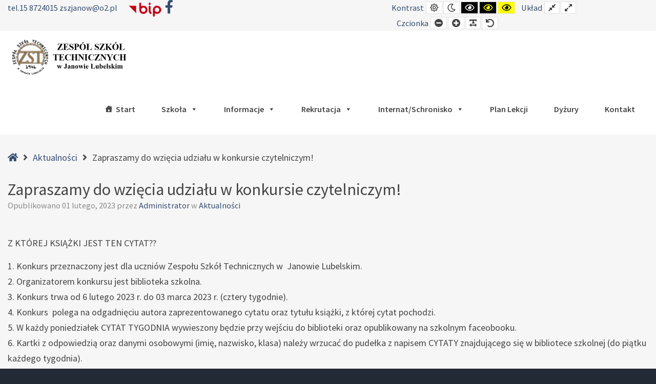

--- FILE ---
content_type: text/html; charset=UTF-8
request_url: https://zstjanow.edu.pl/zapraszamy-do-wziecia-udzialu-w-konkursie-czytelniczym/
body_size: 15482
content:
<!DOCTYPE html>

<html lang="pl-PL">

	<head><style>img.lazy{min-height:1px}</style><link href="https://zstjanow.edu.pl/wp-content/plugins/w3-total-cache/pub/js/lazyload.min.js" as="script">
		<meta charset="UTF-8">
		<meta name="viewport" content="width=device-width, initial-scale=1">
		<link rel="pingback" href="https://zstjanow.edu.pl/xmlrpc.php">
		
		<title>Zapraszamy do wzięcia udziału w konkursie czytelniczym! &#8211; Zespół Szkół Technicznych w Janowie Lubelskim</title>
<meta name='robots' content='max-image-preview:large' />
<link rel='dns-prefetch' href='//maxcdn.bootstrapcdn.com' />
<link rel='dns-prefetch' href='//fonts.googleapis.com' />
<link rel='preconnect' href='https://fonts.gstatic.com' crossorigin />
<link rel="alternate" type="application/rss+xml" title="Zespół Szkół Technicznych w Janowie Lubelskim &raquo; Kanał z wpisami" href="https://zstjanow.edu.pl/feed/" />
<link rel="alternate" type="application/rss+xml" title="Zespół Szkół Technicznych w Janowie Lubelskim &raquo; Kanał z komentarzami" href="https://zstjanow.edu.pl/comments/feed/" />
<link rel="alternate" title="oEmbed (JSON)" type="application/json+oembed" href="https://zstjanow.edu.pl/wp-json/oembed/1.0/embed?url=https%3A%2F%2Fzstjanow.edu.pl%2Fzapraszamy-do-wziecia-udzialu-w-konkursie-czytelniczym%2F" />
<link rel="alternate" title="oEmbed (XML)" type="text/xml+oembed" href="https://zstjanow.edu.pl/wp-json/oembed/1.0/embed?url=https%3A%2F%2Fzstjanow.edu.pl%2Fzapraszamy-do-wziecia-udzialu-w-konkursie-czytelniczym%2F&#038;format=xml" />
		<style>
			.lazyload,
			.lazyloading {
				max-width: 100%;
			}
		</style>
		<style id='wp-img-auto-sizes-contain-inline-css' type='text/css'>
img:is([sizes=auto i],[sizes^="auto," i]){contain-intrinsic-size:3000px 1500px}
/*# sourceURL=wp-img-auto-sizes-contain-inline-css */
</style>
<style id='wp-emoji-styles-inline-css' type='text/css'>

	img.wp-smiley, img.emoji {
		display: inline !important;
		border: none !important;
		box-shadow: none !important;
		height: 1em !important;
		width: 1em !important;
		margin: 0 0.07em !important;
		vertical-align: -0.1em !important;
		background: none !important;
		padding: 0 !important;
	}
/*# sourceURL=wp-emoji-styles-inline-css */
</style>
<style id='wp-block-library-inline-css' type='text/css'>
:root{--wp-block-synced-color:#7a00df;--wp-block-synced-color--rgb:122,0,223;--wp-bound-block-color:var(--wp-block-synced-color);--wp-editor-canvas-background:#ddd;--wp-admin-theme-color:#007cba;--wp-admin-theme-color--rgb:0,124,186;--wp-admin-theme-color-darker-10:#006ba1;--wp-admin-theme-color-darker-10--rgb:0,107,160.5;--wp-admin-theme-color-darker-20:#005a87;--wp-admin-theme-color-darker-20--rgb:0,90,135;--wp-admin-border-width-focus:2px}@media (min-resolution:192dpi){:root{--wp-admin-border-width-focus:1.5px}}.wp-element-button{cursor:pointer}:root .has-very-light-gray-background-color{background-color:#eee}:root .has-very-dark-gray-background-color{background-color:#313131}:root .has-very-light-gray-color{color:#eee}:root .has-very-dark-gray-color{color:#313131}:root .has-vivid-green-cyan-to-vivid-cyan-blue-gradient-background{background:linear-gradient(135deg,#00d084,#0693e3)}:root .has-purple-crush-gradient-background{background:linear-gradient(135deg,#34e2e4,#4721fb 50%,#ab1dfe)}:root .has-hazy-dawn-gradient-background{background:linear-gradient(135deg,#faaca8,#dad0ec)}:root .has-subdued-olive-gradient-background{background:linear-gradient(135deg,#fafae1,#67a671)}:root .has-atomic-cream-gradient-background{background:linear-gradient(135deg,#fdd79a,#004a59)}:root .has-nightshade-gradient-background{background:linear-gradient(135deg,#330968,#31cdcf)}:root .has-midnight-gradient-background{background:linear-gradient(135deg,#020381,#2874fc)}:root{--wp--preset--font-size--normal:16px;--wp--preset--font-size--huge:42px}.has-regular-font-size{font-size:1em}.has-larger-font-size{font-size:2.625em}.has-normal-font-size{font-size:var(--wp--preset--font-size--normal)}.has-huge-font-size{font-size:var(--wp--preset--font-size--huge)}.has-text-align-center{text-align:center}.has-text-align-left{text-align:left}.has-text-align-right{text-align:right}.has-fit-text{white-space:nowrap!important}#end-resizable-editor-section{display:none}.aligncenter{clear:both}.items-justified-left{justify-content:flex-start}.items-justified-center{justify-content:center}.items-justified-right{justify-content:flex-end}.items-justified-space-between{justify-content:space-between}.screen-reader-text{border:0;clip-path:inset(50%);height:1px;margin:-1px;overflow:hidden;padding:0;position:absolute;width:1px;word-wrap:normal!important}.screen-reader-text:focus{background-color:#ddd;clip-path:none;color:#444;display:block;font-size:1em;height:auto;left:5px;line-height:normal;padding:15px 23px 14px;text-decoration:none;top:5px;width:auto;z-index:100000}html :where(.has-border-color){border-style:solid}html :where([style*=border-top-color]){border-top-style:solid}html :where([style*=border-right-color]){border-right-style:solid}html :where([style*=border-bottom-color]){border-bottom-style:solid}html :where([style*=border-left-color]){border-left-style:solid}html :where([style*=border-width]){border-style:solid}html :where([style*=border-top-width]){border-top-style:solid}html :where([style*=border-right-width]){border-right-style:solid}html :where([style*=border-bottom-width]){border-bottom-style:solid}html :where([style*=border-left-width]){border-left-style:solid}html :where(img[class*=wp-image-]){height:auto;max-width:100%}:where(figure){margin:0 0 1em}html :where(.is-position-sticky){--wp-admin--admin-bar--position-offset:var(--wp-admin--admin-bar--height,0px)}@media screen and (max-width:600px){html :where(.is-position-sticky){--wp-admin--admin-bar--position-offset:0px}}

/*# sourceURL=wp-block-library-inline-css */
</style><style id='global-styles-inline-css' type='text/css'>
:root{--wp--preset--aspect-ratio--square: 1;--wp--preset--aspect-ratio--4-3: 4/3;--wp--preset--aspect-ratio--3-4: 3/4;--wp--preset--aspect-ratio--3-2: 3/2;--wp--preset--aspect-ratio--2-3: 2/3;--wp--preset--aspect-ratio--16-9: 16/9;--wp--preset--aspect-ratio--9-16: 9/16;--wp--preset--color--black: #000000;--wp--preset--color--cyan-bluish-gray: #abb8c3;--wp--preset--color--white: #ffffff;--wp--preset--color--pale-pink: #f78da7;--wp--preset--color--vivid-red: #cf2e2e;--wp--preset--color--luminous-vivid-orange: #ff6900;--wp--preset--color--luminous-vivid-amber: #fcb900;--wp--preset--color--light-green-cyan: #7bdcb5;--wp--preset--color--vivid-green-cyan: #00d084;--wp--preset--color--pale-cyan-blue: #8ed1fc;--wp--preset--color--vivid-cyan-blue: #0693e3;--wp--preset--color--vivid-purple: #9b51e0;--wp--preset--gradient--vivid-cyan-blue-to-vivid-purple: linear-gradient(135deg,rgb(6,147,227) 0%,rgb(155,81,224) 100%);--wp--preset--gradient--light-green-cyan-to-vivid-green-cyan: linear-gradient(135deg,rgb(122,220,180) 0%,rgb(0,208,130) 100%);--wp--preset--gradient--luminous-vivid-amber-to-luminous-vivid-orange: linear-gradient(135deg,rgb(252,185,0) 0%,rgb(255,105,0) 100%);--wp--preset--gradient--luminous-vivid-orange-to-vivid-red: linear-gradient(135deg,rgb(255,105,0) 0%,rgb(207,46,46) 100%);--wp--preset--gradient--very-light-gray-to-cyan-bluish-gray: linear-gradient(135deg,rgb(238,238,238) 0%,rgb(169,184,195) 100%);--wp--preset--gradient--cool-to-warm-spectrum: linear-gradient(135deg,rgb(74,234,220) 0%,rgb(151,120,209) 20%,rgb(207,42,186) 40%,rgb(238,44,130) 60%,rgb(251,105,98) 80%,rgb(254,248,76) 100%);--wp--preset--gradient--blush-light-purple: linear-gradient(135deg,rgb(255,206,236) 0%,rgb(152,150,240) 100%);--wp--preset--gradient--blush-bordeaux: linear-gradient(135deg,rgb(254,205,165) 0%,rgb(254,45,45) 50%,rgb(107,0,62) 100%);--wp--preset--gradient--luminous-dusk: linear-gradient(135deg,rgb(255,203,112) 0%,rgb(199,81,192) 50%,rgb(65,88,208) 100%);--wp--preset--gradient--pale-ocean: linear-gradient(135deg,rgb(255,245,203) 0%,rgb(182,227,212) 50%,rgb(51,167,181) 100%);--wp--preset--gradient--electric-grass: linear-gradient(135deg,rgb(202,248,128) 0%,rgb(113,206,126) 100%);--wp--preset--gradient--midnight: linear-gradient(135deg,rgb(2,3,129) 0%,rgb(40,116,252) 100%);--wp--preset--font-size--small: 13px;--wp--preset--font-size--medium: 20px;--wp--preset--font-size--large: 36px;--wp--preset--font-size--x-large: 42px;--wp--preset--spacing--20: 0.44rem;--wp--preset--spacing--30: 0.67rem;--wp--preset--spacing--40: 1rem;--wp--preset--spacing--50: 1.5rem;--wp--preset--spacing--60: 2.25rem;--wp--preset--spacing--70: 3.38rem;--wp--preset--spacing--80: 5.06rem;--wp--preset--shadow--natural: 6px 6px 9px rgba(0, 0, 0, 0.2);--wp--preset--shadow--deep: 12px 12px 50px rgba(0, 0, 0, 0.4);--wp--preset--shadow--sharp: 6px 6px 0px rgba(0, 0, 0, 0.2);--wp--preset--shadow--outlined: 6px 6px 0px -3px rgb(255, 255, 255), 6px 6px rgb(0, 0, 0);--wp--preset--shadow--crisp: 6px 6px 0px rgb(0, 0, 0);}:where(.is-layout-flex){gap: 0.5em;}:where(.is-layout-grid){gap: 0.5em;}body .is-layout-flex{display: flex;}.is-layout-flex{flex-wrap: wrap;align-items: center;}.is-layout-flex > :is(*, div){margin: 0;}body .is-layout-grid{display: grid;}.is-layout-grid > :is(*, div){margin: 0;}:where(.wp-block-columns.is-layout-flex){gap: 2em;}:where(.wp-block-columns.is-layout-grid){gap: 2em;}:where(.wp-block-post-template.is-layout-flex){gap: 1.25em;}:where(.wp-block-post-template.is-layout-grid){gap: 1.25em;}.has-black-color{color: var(--wp--preset--color--black) !important;}.has-cyan-bluish-gray-color{color: var(--wp--preset--color--cyan-bluish-gray) !important;}.has-white-color{color: var(--wp--preset--color--white) !important;}.has-pale-pink-color{color: var(--wp--preset--color--pale-pink) !important;}.has-vivid-red-color{color: var(--wp--preset--color--vivid-red) !important;}.has-luminous-vivid-orange-color{color: var(--wp--preset--color--luminous-vivid-orange) !important;}.has-luminous-vivid-amber-color{color: var(--wp--preset--color--luminous-vivid-amber) !important;}.has-light-green-cyan-color{color: var(--wp--preset--color--light-green-cyan) !important;}.has-vivid-green-cyan-color{color: var(--wp--preset--color--vivid-green-cyan) !important;}.has-pale-cyan-blue-color{color: var(--wp--preset--color--pale-cyan-blue) !important;}.has-vivid-cyan-blue-color{color: var(--wp--preset--color--vivid-cyan-blue) !important;}.has-vivid-purple-color{color: var(--wp--preset--color--vivid-purple) !important;}.has-black-background-color{background-color: var(--wp--preset--color--black) !important;}.has-cyan-bluish-gray-background-color{background-color: var(--wp--preset--color--cyan-bluish-gray) !important;}.has-white-background-color{background-color: var(--wp--preset--color--white) !important;}.has-pale-pink-background-color{background-color: var(--wp--preset--color--pale-pink) !important;}.has-vivid-red-background-color{background-color: var(--wp--preset--color--vivid-red) !important;}.has-luminous-vivid-orange-background-color{background-color: var(--wp--preset--color--luminous-vivid-orange) !important;}.has-luminous-vivid-amber-background-color{background-color: var(--wp--preset--color--luminous-vivid-amber) !important;}.has-light-green-cyan-background-color{background-color: var(--wp--preset--color--light-green-cyan) !important;}.has-vivid-green-cyan-background-color{background-color: var(--wp--preset--color--vivid-green-cyan) !important;}.has-pale-cyan-blue-background-color{background-color: var(--wp--preset--color--pale-cyan-blue) !important;}.has-vivid-cyan-blue-background-color{background-color: var(--wp--preset--color--vivid-cyan-blue) !important;}.has-vivid-purple-background-color{background-color: var(--wp--preset--color--vivid-purple) !important;}.has-black-border-color{border-color: var(--wp--preset--color--black) !important;}.has-cyan-bluish-gray-border-color{border-color: var(--wp--preset--color--cyan-bluish-gray) !important;}.has-white-border-color{border-color: var(--wp--preset--color--white) !important;}.has-pale-pink-border-color{border-color: var(--wp--preset--color--pale-pink) !important;}.has-vivid-red-border-color{border-color: var(--wp--preset--color--vivid-red) !important;}.has-luminous-vivid-orange-border-color{border-color: var(--wp--preset--color--luminous-vivid-orange) !important;}.has-luminous-vivid-amber-border-color{border-color: var(--wp--preset--color--luminous-vivid-amber) !important;}.has-light-green-cyan-border-color{border-color: var(--wp--preset--color--light-green-cyan) !important;}.has-vivid-green-cyan-border-color{border-color: var(--wp--preset--color--vivid-green-cyan) !important;}.has-pale-cyan-blue-border-color{border-color: var(--wp--preset--color--pale-cyan-blue) !important;}.has-vivid-cyan-blue-border-color{border-color: var(--wp--preset--color--vivid-cyan-blue) !important;}.has-vivid-purple-border-color{border-color: var(--wp--preset--color--vivid-purple) !important;}.has-vivid-cyan-blue-to-vivid-purple-gradient-background{background: var(--wp--preset--gradient--vivid-cyan-blue-to-vivid-purple) !important;}.has-light-green-cyan-to-vivid-green-cyan-gradient-background{background: var(--wp--preset--gradient--light-green-cyan-to-vivid-green-cyan) !important;}.has-luminous-vivid-amber-to-luminous-vivid-orange-gradient-background{background: var(--wp--preset--gradient--luminous-vivid-amber-to-luminous-vivid-orange) !important;}.has-luminous-vivid-orange-to-vivid-red-gradient-background{background: var(--wp--preset--gradient--luminous-vivid-orange-to-vivid-red) !important;}.has-very-light-gray-to-cyan-bluish-gray-gradient-background{background: var(--wp--preset--gradient--very-light-gray-to-cyan-bluish-gray) !important;}.has-cool-to-warm-spectrum-gradient-background{background: var(--wp--preset--gradient--cool-to-warm-spectrum) !important;}.has-blush-light-purple-gradient-background{background: var(--wp--preset--gradient--blush-light-purple) !important;}.has-blush-bordeaux-gradient-background{background: var(--wp--preset--gradient--blush-bordeaux) !important;}.has-luminous-dusk-gradient-background{background: var(--wp--preset--gradient--luminous-dusk) !important;}.has-pale-ocean-gradient-background{background: var(--wp--preset--gradient--pale-ocean) !important;}.has-electric-grass-gradient-background{background: var(--wp--preset--gradient--electric-grass) !important;}.has-midnight-gradient-background{background: var(--wp--preset--gradient--midnight) !important;}.has-small-font-size{font-size: var(--wp--preset--font-size--small) !important;}.has-medium-font-size{font-size: var(--wp--preset--font-size--medium) !important;}.has-large-font-size{font-size: var(--wp--preset--font-size--large) !important;}.has-x-large-font-size{font-size: var(--wp--preset--font-size--x-large) !important;}
/*# sourceURL=global-styles-inline-css */
</style>

<style id='classic-theme-styles-inline-css' type='text/css'>
/*! This file is auto-generated */
.wp-block-button__link{color:#fff;background-color:#32373c;border-radius:9999px;box-shadow:none;text-decoration:none;padding:calc(.667em + 2px) calc(1.333em + 2px);font-size:1.125em}.wp-block-file__button{background:#32373c;color:#fff;text-decoration:none}
/*# sourceURL=/wp-includes/css/classic-themes.min.css */
</style>
<link rel="stylesheet" href="https://zstjanow.edu.pl/wp-content/cache/minify/e174e.css" media="all" />






<link rel='stylesheet' id='font-awesome-css' href='//maxcdn.bootstrapcdn.com/font-awesome/4.7.0/css/font-awesome.min.css?ver=6.9' type='text/css' media='all' />
<link rel="stylesheet" href="https://zstjanow.edu.pl/wp-content/cache/minify/ec3aa.css" media="all" />








<link rel="preload" as="style" href="https://fonts.googleapis.com/css?family=Source%20Sans%20Pro:400,600&#038;display=swap&#038;ver=1678442868" /><link rel="stylesheet" href="https://fonts.googleapis.com/css?family=Source%20Sans%20Pro:400,600&#038;display=swap&#038;ver=1678442868" media="print" onload="this.media='all'"><noscript><link rel="stylesheet" href="https://fonts.googleapis.com/css?family=Source%20Sans%20Pro:400,600&#038;display=swap&#038;ver=1678442868" /></noscript><script src="https://zstjanow.edu.pl/wp-content/cache/minify/5c2d3.js"></script>






<link rel="https://api.w.org/" href="https://zstjanow.edu.pl/wp-json/" /><link rel="alternate" title="JSON" type="application/json" href="https://zstjanow.edu.pl/wp-json/wp/v2/posts/3030" /><link rel="EditURI" type="application/rsd+xml" title="RSD" href="https://zstjanow.edu.pl/xmlrpc.php?rsd" />
<meta name="generator" content="WordPress 6.9" />
<link rel="canonical" href="https://zstjanow.edu.pl/zapraszamy-do-wziecia-udzialu-w-konkursie-czytelniczym/" />
<link rel='shortlink' href='https://zstjanow.edu.pl/?p=3030' />
<meta name="generator" content="Redux 4.5.10" />		<script>
			document.documentElement.className = document.documentElement.className.replace('no-js', 'js');
		</script>
				<style>
			.no-js img.lazyload {
				display: none;
			}

			figure.wp-block-image img.lazyloading {
				min-width: 150px;
			}

			.lazyload,
			.lazyloading {
				--smush-placeholder-width: 100px;
				--smush-placeholder-aspect-ratio: 1/1;
				width: var(--smush-image-width, var(--smush-placeholder-width)) !important;
				aspect-ratio: var(--smush-image-aspect-ratio, var(--smush-placeholder-aspect-ratio)) !important;
			}

						.lazyload, .lazyloading {
				opacity: 0;
			}

			.lazyloaded {
				opacity: 1;
				transition: opacity 400ms;
				transition-delay: 0ms;
			}

					</style>
		<meta name="generator" content="Powered by Slider Revolution 6.5.9 - responsive, Mobile-Friendly Slider Plugin for WordPress with comfortable drag and drop interface." />
<link rel="icon" href="https://zstjanow.edu.pl/wp-content/uploads/2021/11/zst-1-1-100x100.jpg" sizes="32x32" />
<link rel="icon" href="https://zstjanow.edu.pl/wp-content/uploads/2021/11/zst-1-1.jpg" sizes="192x192" />
<link rel="apple-touch-icon" href="https://zstjanow.edu.pl/wp-content/uploads/2021/11/zst-1-1.jpg" />
<meta name="msapplication-TileImage" content="https://zstjanow.edu.pl/wp-content/uploads/2021/11/zst-1-1.jpg" />
<script type="text/javascript">function setREVStartSize(e){
			//window.requestAnimationFrame(function() {				 
				window.RSIW = window.RSIW===undefined ? window.innerWidth : window.RSIW;	
				window.RSIH = window.RSIH===undefined ? window.innerHeight : window.RSIH;	
				try {								
					var pw = document.getElementById(e.c).parentNode.offsetWidth,
						newh;
					pw = pw===0 || isNaN(pw) ? window.RSIW : pw;
					e.tabw = e.tabw===undefined ? 0 : parseInt(e.tabw);
					e.thumbw = e.thumbw===undefined ? 0 : parseInt(e.thumbw);
					e.tabh = e.tabh===undefined ? 0 : parseInt(e.tabh);
					e.thumbh = e.thumbh===undefined ? 0 : parseInt(e.thumbh);
					e.tabhide = e.tabhide===undefined ? 0 : parseInt(e.tabhide);
					e.thumbhide = e.thumbhide===undefined ? 0 : parseInt(e.thumbhide);
					e.mh = e.mh===undefined || e.mh=="" || e.mh==="auto" ? 0 : parseInt(e.mh,0);		
					if(e.layout==="fullscreen" || e.l==="fullscreen") 						
						newh = Math.max(e.mh,window.RSIH);					
					else{					
						e.gw = Array.isArray(e.gw) ? e.gw : [e.gw];
						for (var i in e.rl) if (e.gw[i]===undefined || e.gw[i]===0) e.gw[i] = e.gw[i-1];					
						e.gh = e.el===undefined || e.el==="" || (Array.isArray(e.el) && e.el.length==0)? e.gh : e.el;
						e.gh = Array.isArray(e.gh) ? e.gh : [e.gh];
						for (var i in e.rl) if (e.gh[i]===undefined || e.gh[i]===0) e.gh[i] = e.gh[i-1];
											
						var nl = new Array(e.rl.length),
							ix = 0,						
							sl;					
						e.tabw = e.tabhide>=pw ? 0 : e.tabw;
						e.thumbw = e.thumbhide>=pw ? 0 : e.thumbw;
						e.tabh = e.tabhide>=pw ? 0 : e.tabh;
						e.thumbh = e.thumbhide>=pw ? 0 : e.thumbh;					
						for (var i in e.rl) nl[i] = e.rl[i]<window.RSIW ? 0 : e.rl[i];
						sl = nl[0];									
						for (var i in nl) if (sl>nl[i] && nl[i]>0) { sl = nl[i]; ix=i;}															
						var m = pw>(e.gw[ix]+e.tabw+e.thumbw) ? 1 : (pw-(e.tabw+e.thumbw)) / (e.gw[ix]);					
						newh =  (e.gh[ix] * m) + (e.tabh + e.thumbh);
					}
					var el = document.getElementById(e.c);
					if (el!==null && el) el.style.height = newh+"px";					
					el = document.getElementById(e.c+"_wrapper");
					if (el!==null && el) {
						el.style.height = newh+"px";
						el.style.display = "block";
					}
				} catch(e){
					console.log("Failure at Presize of Slider:" + e)
				}					   
			//});
		  };</script>
		<style type="text/css" id="wp-custom-css">
			.readmore.readmore-large{
	font-size: 2.5em;
}

.pe-box{
	margin-top:5px;
	margin-bottom:5px;
}


.pe-item-image{
	float:left;
	margin:10px;
	width: 500px;
}

.pe-item-image > a > img{
width:100%;
}

@media only screen and (max-width: 760px) {
	.pe-item-image{
			width: 100%;
	}
	
.readmore.readmore-large{
	font-size: 1.7em;
}

}


#pe-maincontent > article > figure > img{
	display:none;
}

.fab {

    font-size: 2.1em;
}

.pe-item-image{
	width:100%;
}

/* galerie rwd */
/* From normalize.css */
 * {
    -webkit-box-sizing: border-box;
    -moz-box-sizing: border-box;
    box-sizing: border-box;
}
img {
    width: auto;
    height: auto;
    border: 0;
    -ms-interpolation-mode: bicubic;
    vertical-align: middle;
}
img, embed, object, video {
    max-width: 100%;
}
/* end normalize.css */

.gallery {
    margin-left: -21px;
    margin-bottom: 21px;
    margin-bottom: 1.5rem;
}
.ie8 .gallery {
    margin-left: 0;
  background:red;
}
.gallery-item {
    position: relative;
    float: left;
    text-align: center;
    margin: 0 0 21px;
    margin: 0 0 1.5rem;
    padding: 21px;
    padding: 1.5rem;
    border: 0 solid rgba(0, 0, 0, 0);
    border-left-width: 21px;
    border-left-width: 1.5rem;
}

.ie8 .gallery-item {
  padding: 0 21px;
}

.gallery-item:before {
    position: absolute;
    content:"";
    top: 0;
    left: 0;
    right: 0;
    bottom: 0;
    border: 0px solid #ccc;
    z-index: -1;
}
.gallery-item img {
    border: 0px solid #ccc;
}
.gallery-item a {
    position: relative;
    z-index: 1000;
}
.gallery-columns-1 > .gallery-item {
    width: 100%;
    margin-left: 0;
    margin-right: 0;
}
.gallery-columns-2 > .gallery-item {
    width: 50%;
}
.gallery-columns-3 > .gallery-item {
    width: 33.333%;
}
.gallery-columns-4 > .gallery-item {
    width: 25%;
}
.gallery-columns-5 > .gallery-item {
    width: 20%;
}
.gallery-columns-2 > .gallery-item:nth-of-type(2n + 1), .gallery-columns-3 > .gallery-item:nth-of-type(3n + 1), .gallery-columns-4 > .gallery-item:nth-of-type(4n + 1), .gallery-columns-5 > .gallery-item:nth-of-type(5n + 1) {
    margin-left: 0;
}
.gallery-columns-2 > .gallery-item:nth-of-type(2n), .gallery-columns-3 > .gallery-item:nth-of-type(3n), .gallery-columns-4 > .gallery-item:nth-of-type(4n), .gallery-columns-5 > .gallery-item:nth-of-type(5n) {
    margin-right: 0;
}
.ie8 .gallery-columns-2 > .gallery-item {
    width: 49%;
}
.ie8 .gallery-columns-3 > .gallery-item {
    width: 32.3%;
}
.ie8 .gallery-columns-4 > .gallery-item {
    width: 24%;
}
.ie8 .gallery-columns-5 > .gallery-item {
    width: 19%;
}
.gallery-caption {
    font-size: 14px;
    font-size: .875rem;
    /* 14px / 16 = .875 */
    margin-left: 0;
    padding: 8px 0;
    padding: .75em 0 0;
}
.gallery-caption > :last-child {
    margin-bottom: 0;
}


/*paginacja */
.pe-pagination li {
    display: inline-block;
    margin: 5px 3px;
    vertical-align: top;
}

.pe-pagination li a{
display: block;
    line-height: 20px;
    padding: 15px 20px 14px;
    text-decoration: none;
    color: #444;
    background: #fff;}		</style>
		<style type="text/css">/** Mega Menu CSS: fs **/</style>

	<link rel="stylesheet" href="https://zstjanow.edu.pl/wp-content/cache/minify/edd85.css" media="all" />

<style id='rs-plugin-settings-inline-css' type='text/css'>
#rs-demo-id {}
/*# sourceURL=rs-plugin-settings-inline-css */
</style>
</head>

	<body class="wp-singular post-template-default single single-post postid-3030 single-format-standard wp-theme-pe-school wp-child-theme-pe-school-child mega-menu-main-menu sticky-bar off-canvas-right top-bar wcag-on  wcagfocus wcaghover wcaganimation">

		<div id="pe-main">

			<div id="pe-main-header"><p id="pe-main-header-title" class="sr-only"> &#8211; Zapraszamy do wzięcia udziału w konkursie czytelniczym!</p></div>
<nav id="pe-skip-menu" role="navigation" aria-label="Przejdź do głównej zawartości">
	<div class="pe-skip-menu"><ul id="menu-skip-menu" class="menu"><li id="menu-item-1681" class="menu-item menu-item-type-custom menu-item-object-custom menu-item-1681"><a href="#mega-menu-main-menu">Menu główne</a></li>
<li id="menu-item-1682" class="menu-item menu-item-type-custom menu-item-object-custom menu-item-1682"><a href="#pe-content-beginning">Aktualności</a></li>
<li id="menu-item-1683" class="menu-item menu-item-type-custom menu-item-object-custom menu-item-1683"><a href="#pe-bottom3-in">Stopka</a></li>
</ul></div></nav>


<header id="pe-bar" role="banner" tabindex="-1">
	<div id="pe-bar-in">
				<div id="pe-top-bar">
			<div id="pe-top-bar-in" class="pe-container ">
				<div class="row">
										<div id="pe-topbar1" class="col-md-7 col-sm-7 clearfix">

						
						<div id="custom_html-7" class="widget_text col-md-0  pe-widget-raw widget clearfix widget_custom_html"><div class="textwidget custom-html-widget">tel.<a href="tel:+48158724015">15 8724015 </a>

<a href="mailto:zszjanow@o2.pl"> zszjanow@o2.pl</a></div></div><div id="custom_html-8" class="widget_text col-md-0  pe-widget-raw widget clearfix widget_custom_html"><div class="textwidget custom-html-widget"><center>
<a href="https://zszjanowlubelski.bip.lubelskie.pl/index.php?id=56" target="_blank" >
<img data-src="/wp-content/uploads/2022/08/bip_.png"  alt="BIP" src="[data-uri]" class="lazyload" style="--smush-placeholder-width: 70px; --smush-placeholder-aspect-ratio: 70/28;">
</a>

<a href="https://www.facebook.com/zstjanow/" target="_blank">
<i style="font-size: 26px; padding-bottom:-25px;" class="fa fa-facebook"></i><span style="display:none">facebook</span>
</a>
	
	</center></div></div>					</div>
															<div id="pe-topbar2" class="col-md-5 col-sm-5 clearfix">
						<div id="pe-topbar2-in" class="pull-right">

							<div id="pe-wcag" class="pe-widget-raw">
	<ul class="pe-wcag-settings clearfix">
				<li class="contrast">
			<ul>
				<li class="separator contrast-label">Kontrast</li>
				<li><button class="pe-normal" data-href="https://zstjanow.edu.pl/index.php?contrast=normal"><span title="Default contrast" class="fa fa-sun-o" aria-hidden="true"></span><span class="sr-only">Default contrast</span></button></li>
								<li><button data-href="https://zstjanow.edu.pl/index.php?contrast=night" class="pe-night"><span title="Night contrast" class="fa fa-moon-o" aria-hidden="true"></span><span class="sr-only">Night contrast</span></button></li>
												<li><button class="pe-highcontrast" data-href="https://zstjanow.edu.pl/index.php?contrast=highcontrast"><span title="Black and White contrast" class="fa fa-eye" aria-hidden="true"></span><span class="sr-only">Black and White contrast</span></button></li>
				<li><button class="pe-highcontrast2" data-href="https://zstjanow.edu.pl/index.php?contrast=highcontrast2"><span title="Black and Yellow contrast" class="fa fa-eye" aria-hidden="true"></span><span class="sr-only">Black and Yellow contrast</span></button></li>
				<li><button class="pe-highcontrast3" data-href="https://zstjanow.edu.pl/index.php?contrast=highcontrast3"><span title="Yellow and Black contrast" class="fa fa-eye" aria-hidden="true"></span><span class="sr-only">Yellow and Black contrast</span></button></li>
							</ul>
		</li>
						<li class="page-width">
			<ul>
				<li class="separator page-width-label">Układ</li>
				<li><button class="pe-fixed" data-href="https://zstjanow.edu.pl/index.php?width=fixed"><span title="Fixed layout" class="fa fa-compress" aria-hidden="true"></span><span class="sr-only">Fixed layout</span></button></li>
				<li><button class="pe-wide" data-href="https://zstjanow.edu.pl/index.php?width=wide"><span title="Wide layout" class="fa fa-expand" aria-hidden="true"></span><span class="sr-only">Wide layout</span></button></li>
			</ul>
		</li>
						<li class="resizer">
			<ul>
				<li class="separator resizer-label">Czcionka</li>
				<li><button class="pe-font-smaller" data-href="https://zstjanow.edu.pl/index.php?fontsize=70"><span title="Smaller Font" class="fa fa-minus-circle" aria-hidden="true"></span><span class="sr-only">Smaller Font</span></button></li>
				<li><button class="pe-font-larger" data-href="https://zstjanow.edu.pl/index.php?fontsize=130"><span title="Larger Font" class="fa fa-plus-circle" aria-hidden="true"></span><span class="sr-only">Larger Font</span></button></li>
				<li><button class="pe-font-readable"><span title="Readable Font" class="fa fa-text-width" aria-hidden="true"></span><span class="sr-only">Readable Font</span></button></li>
				<li><button class="pe-font-normal" data-href="https://zstjanow.edu.pl/index.php?fontsize=100"><span title="Default Font" class="fa fa-undo" aria-hidden="true"></span><span class="sr-only">Default Font</span></button></li>
			</ul>
		</li>
			</ul>
</div>

							
							
							
						</div>
					</div>
									</div>
			</div>
		</div>
		
				<div id="pe-logo-nav">
			<div id="pe-logo-nav-in" class="pe-container ">
				<div id="pe-bar-left" class="pull-left clearfix">
											<div id="pe-logo">
							<a href="https://zstjanow.edu.pl/" class="pe-logo-img" title="Zespół Szkół Technicznych w Janowie Lubelskim" rel="home"><img data-src="https://zstjanow.edu.pl/wp-content/uploads/2015/08/logo_ZST__80p.png" alt="Zespół Szkół Technicznych w Janowie Lubelskim"  src="[data-uri]" class="lazyload" style="--smush-placeholder-width: 250px; --smush-placeholder-aspect-ratio: 250/80;"></a>
						</div>
									</div>

								<div id="pe-bar-right" class="pull-right text">

											<div id="pe-wcag-mobile">
							<a href="#" class="pe-toggle-wcag"><span class="fa fa-wheelchair-alt" aria-hidden="true"></span><span class="sr-only">WCAG buttons</span></a>
						</div>
											
					<nav id="pe-main-menu" class="pull-left pe-main-menu" tabindex="-1" aria-label="Primary menu">
						<div id="mega-menu-wrap-main-menu" class="mega-menu-wrap"><div class="mega-menu-toggle"><div class="mega-toggle-blocks-left"></div><div class="mega-toggle-blocks-center"></div><div class="mega-toggle-blocks-right"><div class='mega-toggle-block mega-menu-toggle-block mega-toggle-block-1' id='mega-toggle-block-1' tabindex='0'><span class='mega-toggle-label' role='button' aria-expanded='false'><span class='mega-toggle-label-closed'></span><span class='mega-toggle-label-open'></span></span></div></div></div><ul id="mega-menu-main-menu" class="mega-menu max-mega-menu mega-menu-horizontal mega-no-js" data-event="hover_intent" data-effect="fade" data-effect-speed="200" data-effect-mobile="disabled" data-effect-speed-mobile="0" data-mobile-force-width="false" data-second-click="close" data-document-click="collapse" data-vertical-behaviour="accordion" data-breakpoint="991" data-unbind="true" data-mobile-state="collapse_all" data-mobile-direction="vertical" data-hover-intent-timeout="300" data-hover-intent-interval="100"><li class="mega-menu-item mega-menu-item-type-custom mega-menu-item-object-custom mega-menu-item-home mega-align-bottom-left mega-menu-flyout mega-has-icon mega-icon-left mega-menu-item-2336" id="mega-menu-item-2336"><a class="dashicons-admin-home mega-menu-link" href="https://zstjanow.edu.pl/" tabindex="0">Start</a></li><li class="mega-menu-item mega-menu-item-type-custom mega-menu-item-object-custom mega-menu-item-has-children mega-menu-megamenu mega-align-bottom-left mega-menu-megamenu mega-disable-link mega-menu-item-2329" id="mega-menu-item-2329"><a class="mega-menu-link" tabindex="0" aria-expanded="false" role="button">Szkoła<span class="mega-indicator" aria-hidden="true"></span></a>
<ul class="mega-sub-menu">
<li class="mega-menu-item mega-menu-item-type-custom mega-menu-item-object-custom mega-menu-item-has-children mega-disable-link mega-menu-column-standard mega-menu-columns-2-of-6 mega-menu-item-2390" style="--columns:6; --span:2" id="mega-menu-item-2390"><a class="mega-menu-link" tabindex="0">Dla ucznia<span class="mega-indicator" aria-hidden="true"></span></a>
	<ul class="mega-sub-menu">
<li class="mega-menu-item mega-menu-item-type-custom mega-menu-item-object-custom mega-menu-item-2391" id="mega-menu-item-2391"><a target="_blank" class="mega-menu-link" href="http://www.zszjanow.fc.pl/plan_lekcji/">Plan lekcji</a></li><li class="mega-menu-item mega-menu-item-type-custom mega-menu-item-object-custom mega-menu-item-2395" id="mega-menu-item-2395"><a class="mega-menu-link" href="https://uonetplus.vulcan.net.pl/powiatjanowski">Dziennik elektroniczny</a></li>	</ul>
</li><li class="mega-menu-item mega-menu-item-type-custom mega-menu-item-object-custom mega-menu-item-has-children mega-disable-link mega-menu-column-standard mega-menu-columns-2-of-6 mega-menu-item-2362" style="--columns:6; --span:2" id="mega-menu-item-2362"><a class="mega-menu-link" tabindex="0">Szkolne projekty<span class="mega-indicator" aria-hidden="true"></span></a>
	<ul class="mega-sub-menu">
<li class="mega-menu-item mega-menu-item-type-post_type mega-menu-item-object-page mega-menu-item-4896" id="mega-menu-item-4896"><a class="mega-menu-link" href="https://zstjanow.edu.pl/rozwoj-ksztalcenia-zawodowego-w-zst-w-janowie-lubelskim-ii-edycja/">Rozwój Kształcenia Zawodowego w ZST w Janowie Lubelskim &#8211; II edycja</a></li><li class="mega-menu-item mega-menu-item-type-post_type mega-menu-item-object-page mega-menu-item-2363" id="mega-menu-item-2363"><a class="mega-menu-link" href="https://zstjanow.edu.pl/rozwoj-ksztalcenia-zawodowego-w-zst-w-janowie-lubelskim/">Rozwój Kształcenia Zawodowego w ZST w Janowie Lubelskim</a></li><li class="mega-menu-item mega-menu-item-type-post_type mega-menu-item-object-page mega-menu-item-2373" id="mega-menu-item-2373"><a class="mega-menu-link" href="https://zstjanow.edu.pl/dodatkowe-kwalifikacje-uczniow-droga-do-kariery-zawodowej/">Dodatkowe kwalifikacje uczniów drogą do kariery zawodowej</a></li><li class="mega-menu-item mega-menu-item-type-post_type mega-menu-item-object-page mega-menu-item-2496" id="mega-menu-item-2496"><a class="mega-menu-link" href="https://zstjanow.edu.pl/poprawa-infrastruktury-ksztalcenia-zawodowego-w-szkolach-powiatu-janowskiego/">Poprawa infrastruktury kształcenia zawodowego w szkołach Powiatu Janowskiego</a></li><li class="mega-menu-item mega-menu-item-type-custom mega-menu-item-object-custom mega-menu-item-3661" id="mega-menu-item-3661"><a target="_blank" class="mega-menu-link" href="https://ankietapj.pl/questions">Ankieta on-line do śledzenia losów absolwentów w ramach projektu pt.,,Poprawa infrastruktury kształcenia zawodowego w szkołach Powiatu Janowskiego"</a></li><li class="mega-menu-item mega-menu-item-type-post_type mega-menu-item-object-page mega-menu-item-5085" id="mega-menu-item-5085"><a class="mega-menu-link" href="https://zstjanow.edu.pl/2-dniowe-wyjazdowe-szkolenie-dla-samorzadu-uczniowskiego-zespolu-szkol-technicznych/">2-dniowe wyjazdowe szkolenie dla Samorządu Uczniowskiego Zespołu Szkół Technicznych</a></li><li class="mega-menu-item mega-menu-item-type-post_type mega-menu-item-object-page mega-menu-item-5162" id="mega-menu-item-5162"><a class="mega-menu-link" href="https://zstjanow.edu.pl/poprawa-infrastruktury-ksztalcenia-zawodowego-w-zespole-szkol-technicznych-w-janowie-lubelskim/">Poprawa infrastruktury kształcenia zawodowego w Zespole Szkół Technicznych w Janowie Lubelskim</a></li>	</ul>
</li><li class="mega-menu-item mega-menu-item-type-post_type mega-menu-item-object-page mega-menu-item-has-children mega-disable-link mega-menu-column-standard mega-menu-columns-2-of-6 mega-menu-item-2692" style="--columns:6; --span:2" id="mega-menu-item-2692"><a class="mega-menu-link" tabindex="0">Warsztaty szkolne<span class="mega-indicator" aria-hidden="true"></span></a>
	<ul class="mega-sub-menu">
<li class="mega-menu-item mega-menu-item-type-post_type mega-menu-item-object-page mega-menu-item-2733" id="mega-menu-item-2733"><a class="mega-menu-link" href="https://zstjanow.edu.pl/warsztaty-szkolne/">Warsztaty szkolne</a></li><li class="mega-menu-item mega-menu-item-type-post_type mega-menu-item-object-page mega-menu-item-2723" id="mega-menu-item-2723"><a class="mega-menu-link" href="https://zstjanow.edu.pl/pracownie-fryzjerskie/">Pracownie fryzjerskie</a></li><li class="mega-menu-item mega-menu-item-type-post_type mega-menu-item-object-page mega-menu-item-2724" id="mega-menu-item-2724"><a class="mega-menu-link" href="https://zstjanow.edu.pl/pracownie-elektroniki-samochodowej/">Pracownie elektroniki samochodowej</a></li><li class="mega-menu-item mega-menu-item-type-post_type mega-menu-item-object-page mega-menu-item-2725" id="mega-menu-item-2725"><a class="mega-menu-link" href="https://zstjanow.edu.pl/pracownie-napraw-pojazdow-samochodowych/">Pracownie napraw pojazdów samochodowych</a></li><li class="mega-menu-item mega-menu-item-type-post_type mega-menu-item-object-page mega-menu-item-2726" id="mega-menu-item-2726"><a class="mega-menu-link" href="https://zstjanow.edu.pl/pracownie-technologii-drewna/">Pracownie technologii drewna</a></li><li class="mega-menu-item mega-menu-item-type-post_type mega-menu-item-object-page mega-menu-item-2727" id="mega-menu-item-2727"><a class="mega-menu-link" href="https://zstjanow.edu.pl/pracownie-technologii-budownictwa/">Pracownie technologii budownictwa</a></li><li class="mega-menu-item mega-menu-item-type-post_type mega-menu-item-object-page mega-menu-item-2728" id="mega-menu-item-2728"><a class="mega-menu-link" href="https://zstjanow.edu.pl/pracownie-komputerowe/">Pracownie komputerowe</a></li><li class="mega-menu-item mega-menu-item-type-post_type mega-menu-item-object-page mega-menu-item-2729" id="mega-menu-item-2729"><a class="mega-menu-link" href="https://zstjanow.edu.pl/pracownie-sieci-komputerowej/">Pracownie sieci komputerowej</a></li><li class="mega-menu-item mega-menu-item-type-post_type mega-menu-item-object-page mega-menu-item-2730" id="mega-menu-item-2730"><a class="mega-menu-link" href="https://zstjanow.edu.pl/pracownie-mechaniczne/">Pracownie mechaniczne</a></li><li class="mega-menu-item mega-menu-item-type-post_type mega-menu-item-object-page mega-menu-item-2731" id="mega-menu-item-2731"><a class="mega-menu-link" href="https://zstjanow.edu.pl/pracownie-techniki-biurowej/">Pracownie techniki biurowej</a></li><li class="mega-menu-item mega-menu-item-type-post_type mega-menu-item-object-page mega-menu-item-2732" id="mega-menu-item-2732"><a class="mega-menu-link" href="https://zstjanow.edu.pl/pracownie-ekonomii-i-rachunkowosci/">Pracownie ekonomii i rachunkowości</a></li>	</ul>
</li></ul>
</li><li class="mega-menu-item mega-menu-item-type-custom mega-menu-item-object-custom mega-menu-item-has-children mega-menu-megamenu mega-align-bottom-left mega-menu-megamenu mega-menu-item-2330" id="mega-menu-item-2330"><a class="mega-menu-link" href="#" aria-expanded="false" tabindex="0">Informacje<span class="mega-indicator" aria-hidden="true"></span></a>
<ul class="mega-sub-menu">
<li class="mega-menu-item mega-menu-item-type-custom mega-menu-item-object-custom mega-menu-item-has-children mega-disable-link mega-menu-column-standard mega-menu-columns-2-of-6 mega-menu-item-2532" style="--columns:6; --span:2" id="mega-menu-item-2532"><a class="mega-menu-link" tabindex="0">INFORMACJE<span class="mega-indicator" aria-hidden="true"></span></a>
	<ul class="mega-sub-menu">
<li class="mega-menu-item mega-menu-item-type-post_type mega-menu-item-object-page mega-menu-item-2546" id="mega-menu-item-2546"><a class="mega-menu-link" href="https://zstjanow.edu.pl/kalendarium-szkoly/">Kalendarium szkoły</a></li><li class="mega-menu-item mega-menu-item-type-post_type mega-menu-item-object-page mega-menu-item-2547" id="mega-menu-item-2547"><a class="mega-menu-link" href="https://zstjanow.edu.pl/rys-historyczny/">Rys historyczny</a></li><li class="mega-menu-item mega-menu-item-type-post_type mega-menu-item-object-page mega-menu-item-2591" id="mega-menu-item-2591"><a class="mega-menu-link" href="https://zstjanow.edu.pl/podreczniki/">Podręczniki</a></li><li class="mega-menu-item mega-menu-item-type-post_type mega-menu-item-object-page mega-menu-item-2592" id="mega-menu-item-2592"><a class="mega-menu-link" href="https://zstjanow.edu.pl/kalendarz-szkolny/">Kalendarz szkolny</a></li><li class="mega-menu-item mega-menu-item-type-post_type mega-menu-item-object-page mega-menu-item-2980" id="mega-menu-item-2980"><a class="mega-menu-link" href="https://zstjanow.edu.pl/egzamin-zawodowy/">Egzamin zawodowy</a></li><li class="mega-menu-item mega-menu-item-type-post_type mega-menu-item-object-page mega-menu-item-2981" id="mega-menu-item-2981"><a class="mega-menu-link" href="https://zstjanow.edu.pl/egzamin-maturalny/">Egzamin maturalny</a></li>	</ul>
</li><li class="mega-menu-item mega-menu-item-type-custom mega-menu-item-object-custom mega-menu-item-has-children mega-disable-link mega-menu-column-standard mega-menu-columns-2-of-6 mega-menu-item-2535" style="--columns:6; --span:2" id="mega-menu-item-2535"><a class="mega-menu-link" tabindex="0">ORGANIZACJA<span class="mega-indicator" aria-hidden="true"></span></a>
	<ul class="mega-sub-menu">
<li class="mega-menu-item mega-menu-item-type-post_type mega-menu-item-object-page mega-menu-item-3064" id="mega-menu-item-3064"><a class="mega-menu-link" href="https://zstjanow.edu.pl/dyrekcja-szkoly/">Dyrekcja szkoły</a></li><li class="mega-menu-item mega-menu-item-type-post_type mega-menu-item-object-page mega-menu-item-3084" id="mega-menu-item-3084"><a class="mega-menu-link" href="https://zstjanow.edu.pl/nauczyciele/">Nauczyciele</a></li><li class="mega-menu-item mega-menu-item-type-post_type mega-menu-item-object-page mega-menu-item-has-children mega-menu-item-3079" id="mega-menu-item-3079"><a class="mega-menu-link" href="https://zstjanow.edu.pl/samorzad-uczniowski/" aria-expanded="false">Samorząd Uczniowski<span class="mega-indicator" aria-hidden="true"></span></a>
		<ul class="mega-sub-menu">
<li class="mega-menu-item mega-menu-item-type-custom mega-menu-item-object-custom mega-menu-item-3525" id="mega-menu-item-3525"><a class="mega-menu-link" href="https://zstjanow.edu.pl/kategoria/samorzad/">Aktualności Samorząd</a></li>		</ul>
</li><li class="mega-menu-item mega-menu-item-type-post_type mega-menu-item-object-page mega-menu-item-4687" id="mega-menu-item-4687"><a class="mega-menu-link" href="https://zstjanow.edu.pl/specjalisci-szkolni/">Specjaliści szkolni</a></li><li class="mega-menu-item mega-menu-item-type-post_type mega-menu-item-object-page mega-menu-item-2893" id="mega-menu-item-2893"><a class="mega-menu-link" href="https://zstjanow.edu.pl/internat/">Internat</a></li><li class="mega-menu-item mega-menu-item-type-post_type mega-menu-item-object-page mega-menu-item-4166" id="mega-menu-item-4166"><a class="mega-menu-link" href="https://zstjanow.edu.pl/doradca-zawodowy/">Doradca zawodowy</a></li><li class="mega-menu-item mega-menu-item-type-post_type mega-menu-item-object-page mega-menu-item-2937" id="mega-menu-item-2937"><a class="mega-menu-link" href="https://zstjanow.edu.pl/szkolne-schronisko-mlodziezowe/">Szkolne schronisko młodzieżowe</a></li><li class="mega-menu-item mega-menu-item-type-post_type mega-menu-item-object-page mega-menu-item-2860" id="mega-menu-item-2860"><a class="mega-menu-link" href="https://zstjanow.edu.pl/biblioteka-szkolna/">Bibliotek szkolna</a></li><li class="mega-menu-item mega-menu-item-type-post_type mega-menu-item-object-page mega-menu-item-2863" id="mega-menu-item-2863"><a class="mega-menu-link" href="https://zstjanow.edu.pl/filmoteka-szkola/">Filmoteka Szkola</a></li><li class="mega-menu-item mega-menu-item-type-post_type mega-menu-item-object-page mega-menu-item-2944" id="mega-menu-item-2944"><a class="mega-menu-link" href="https://zstjanow.edu.pl/kreatywni-zst/">Kreatywni ZST</a></li><li class="mega-menu-item mega-menu-item-type-taxonomy mega-menu-item-object-category mega-menu-item-3838" id="mega-menu-item-3838"><a class="mega-menu-link" href="https://zstjanow.edu.pl/kategoria/absolwenci/">Absolwenci</a></li><li class="mega-menu-item mega-menu-item-type-post_type mega-menu-item-object-page mega-menu-item-2655" id="mega-menu-item-2655"><a class="mega-menu-link" href="https://zstjanow.edu.pl/covid-19/">Covid-19</a></li>	</ul>
</li><li class="mega-menu-item mega-menu-item-type-custom mega-menu-item-object-custom mega-menu-item-has-children mega-disable-link mega-menu-column-standard mega-menu-columns-2-of-6 mega-menu-item-2536" style="--columns:6; --span:2" id="mega-menu-item-2536"><a class="mega-menu-link" tabindex="0">DOKUMENTY<span class="mega-indicator" aria-hidden="true"></span></a>
	<ul class="mega-sub-menu">
<li class="mega-menu-item mega-menu-item-type-post_type mega-menu-item-object-page mega-menu-item-3716" id="mega-menu-item-3716"><a class="mega-menu-link" href="https://zstjanow.edu.pl/statut-bs-i/">Statut BS I</a></li><li class="mega-menu-item mega-menu-item-type-post_type mega-menu-item-object-page mega-menu-item-2567" id="mega-menu-item-2567"><a class="mega-menu-link" href="https://zstjanow.edu.pl/statut-technikum/">Statut Technikum</a></li><li class="mega-menu-item mega-menu-item-type-post_type mega-menu-item-object-page mega-menu-item-2850" id="mega-menu-item-2850"><a class="mega-menu-link" href="https://zstjanow.edu.pl/praktyki-zawodowe/">Praktyki zawodowe</a></li><li class="mega-menu-item mega-menu-item-type-post_type mega-menu-item-object-page mega-menu-item-2593" id="mega-menu-item-2593"><a class="mega-menu-link" href="https://zstjanow.edu.pl/program-wychowawczo-profilaktyczny/">Program Wychowawczo-Profilaktyczny</a></li><li class="mega-menu-item mega-menu-item-type-post_type mega-menu-item-object-page mega-menu-item-4454" id="mega-menu-item-4454"><a class="mega-menu-link" href="https://zstjanow.edu.pl/standardy-ochrony-maloletnich/">Standardy Ochrony Małoletnich</a></li>	</ul>
</li></ul>
</li><li class="mega-menu-item mega-menu-item-type-custom mega-menu-item-object-custom mega-menu-item-has-children mega-menu-megamenu mega-menu-grid mega-align-bottom-left mega-menu-grid mega-menu-item-2331" id="mega-menu-item-2331"><a class="mega-menu-link" href="#" aria-expanded="false" tabindex="0">Rekrutacja<span class="mega-indicator" aria-hidden="true"></span></a>
<ul class="mega-sub-menu" role='presentation'>
<li class="mega-menu-row" id="mega-menu-2331-0">
	<ul class="mega-sub-menu" style='--columns:12' role='presentation'>
<li class="mega-menu-column mega-menu-columns-3-of-12" style="--columns:12; --span:3" id="mega-menu-2331-0-0">
		<ul class="mega-sub-menu">
<li class="mega-menu-item mega-menu-item-type-custom mega-menu-item-object-custom mega-menu-item-has-children mega-disable-link mega-menu-item-2669" id="mega-menu-item-2669"><a class="mega-menu-link" tabindex="0">Typy szkół<span class="mega-indicator" aria-hidden="true"></span></a>
			<ul class="mega-sub-menu">
<li class="mega-menu-item mega-menu-item-type-post_type mega-menu-item-object-page mega-menu-item-2667" id="mega-menu-item-2667"><a class="mega-menu-link" href="https://zstjanow.edu.pl/technik-mechanik/">Technik mechanik</a></li><li class="mega-menu-item mega-menu-item-type-post_type mega-menu-item-object-page mega-menu-item-2666" id="mega-menu-item-2666"><a class="mega-menu-link" href="https://zstjanow.edu.pl/technik-technologii-drewna/">Technik technologii drewna</a></li><li class="mega-menu-item mega-menu-item-type-post_type mega-menu-item-object-page mega-menu-item-2662" id="mega-menu-item-2662"><a class="mega-menu-link" href="https://zstjanow.edu.pl/technik-ekonomista/">Technik ekonomista</a></li><li class="mega-menu-item mega-menu-item-type-post_type mega-menu-item-object-page mega-menu-item-2665" id="mega-menu-item-2665"><a class="mega-menu-link" href="https://zstjanow.edu.pl/technik-uslug-fryzjerskich/">Technik usług fryzjerskich</a></li><li class="mega-menu-item mega-menu-item-type-post_type mega-menu-item-object-page mega-menu-item-2664" id="mega-menu-item-2664"><a class="mega-menu-link" href="https://zstjanow.edu.pl/technik-informatyk/">Technik informatyk</a></li><li class="mega-menu-item mega-menu-item-type-post_type mega-menu-item-object-page mega-menu-item-4161" id="mega-menu-item-4161"><a class="mega-menu-link" href="https://zstjanow.edu.pl/technik-programista/">Technik programista</a></li><li class="mega-menu-item mega-menu-item-type-post_type mega-menu-item-object-page mega-menu-item-2663" id="mega-menu-item-2663"><a class="mega-menu-link" href="https://zstjanow.edu.pl/technik-teleinformatyk/">Technik teleinformatyk</a></li><li class="mega-menu-item mega-menu-item-type-post_type mega-menu-item-object-page mega-menu-item-2661" id="mega-menu-item-2661"><a class="mega-menu-link" href="https://zstjanow.edu.pl/technik-pojazdow-samochodowych/">Technik pojazdów samochodowych</a></li><li class="mega-menu-item mega-menu-item-type-post_type mega-menu-item-object-page mega-menu-item-2659" id="mega-menu-item-2659"><a class="mega-menu-link" href="https://zstjanow.edu.pl/technik-budownictwa/">Technik budownictwa</a></li><li class="mega-menu-item mega-menu-item-type-post_type mega-menu-item-object-page mega-menu-item-2660" id="mega-menu-item-2660"><a class="mega-menu-link" href="https://zstjanow.edu.pl/technik-budowy-drog/">Technik budowy dróg</a></li><li class="mega-menu-item mega-menu-item-type-post_type mega-menu-item-object-page mega-menu-item-2658" id="mega-menu-item-2658"><a class="mega-menu-link" href="https://zstjanow.edu.pl/technik-przemyslu-mody/">Technik przemysłu mody</a></li><li class="mega-menu-item mega-menu-item-type-post_type mega-menu-item-object-page mega-menu-item-2657" id="mega-menu-item-2657"><a class="mega-menu-link" href="https://zstjanow.edu.pl/branzowa-szkola-i-stopnia/">Branżowa Szkoła I Stopnia</a></li><li class="mega-menu-item mega-menu-item-type-post_type mega-menu-item-object-page mega-menu-item-2656" id="mega-menu-item-2656"><a class="mega-menu-link" href="https://zstjanow.edu.pl/szkola-dla-doroslych/">Szkoła dla dorosłych</a></li>			</ul>
</li>		</ul>
</li><li class="mega-menu-column mega-menu-columns-3-of-12" style="--columns:12; --span:3" id="mega-menu-2331-0-1">
		<ul class="mega-sub-menu">
<li class="mega-menu-item mega-menu-item-type-post_type mega-menu-item-object-page mega-menu-item-has-children mega-disable-link mega-menu-item-2392" id="mega-menu-item-2392"><a class="mega-menu-link" tabindex="0">Informacje<span class="mega-indicator" aria-hidden="true"></span></a>
			<ul class="mega-sub-menu">
<li class="mega-menu-item mega-menu-item-type-post_type mega-menu-item-object-page mega-menu-item-2423" id="mega-menu-item-2423"><a class="mega-menu-link" href="https://zstjanow.edu.pl/o-nas/">O nas</a></li><li class="mega-menu-item mega-menu-item-type-post_type mega-menu-item-object-page mega-menu-item-2674" id="mega-menu-item-2674"><a class="mega-menu-link" href="https://zstjanow.edu.pl/oferta-edukacyjna/">Oferta edukacyjna</a></li><li class="mega-menu-item mega-menu-item-type-post_type mega-menu-item-object-page mega-menu-item-2393" id="mega-menu-item-2393"><a class="mega-menu-link" href="https://zstjanow.edu.pl/rekrutacja/">Rekrutacja</a></li><li class="mega-menu-item mega-menu-item-type-post_type mega-menu-item-object-page mega-menu-item-4864" id="mega-menu-item-4864"><a class="mega-menu-link" href="https://zstjanow.edu.pl/ulotka-promocyjna/">Ulotka promocyjna</a></li>			</ul>
</li>		</ul>
</li><li class="mega-menu-column mega-menu-columns-6-of-12 mega-hide-on-mobile" style="--columns:12; --span:6" id="mega-menu-2331-0-2">
		<ul class="mega-sub-menu">
<li class="mega-menu-item mega-menu-item-type-widget widget_custom_html mega-menu-item-custom_html-3" id="mega-menu-item-custom_html-3"><!-- widget is empty --></li>		</ul>
</li>	</ul>
</li></ul>
</li><li class="mega-menu-item mega-menu-item-type-custom mega-menu-item-object-custom mega-menu-item-has-children mega-align-bottom-left mega-menu-flyout mega-disable-link mega-menu-item-3947" id="mega-menu-item-3947"><a class="mega-menu-link" tabindex="0" aria-expanded="false" role="button">Internat/Schronisko<span class="mega-indicator" aria-hidden="true"></span></a>
<ul class="mega-sub-menu">
<li class="mega-menu-item mega-menu-item-type-post_type mega-menu-item-object-page mega-menu-item-3949" id="mega-menu-item-3949"><a class="mega-menu-link" href="https://zstjanow.edu.pl/internat/">Internat</a></li><li class="mega-menu-item mega-menu-item-type-post_type mega-menu-item-object-page mega-menu-item-3948" id="mega-menu-item-3948"><a class="mega-menu-link" href="https://zstjanow.edu.pl/szkolne-schronisko-mlodziezowe/">Szkolne schronisko młodzieżowe</a></li></ul>
</li><li class="mega-menu-item mega-menu-item-type-custom mega-menu-item-object-custom mega-align-bottom-left mega-menu-flyout mega-close-after-click mega-menu-item-2668" id="mega-menu-item-2668"><a target="_blank" class="mega-menu-link" href="http://www.zszjanow.fc.pl/plan_lekcji/" tabindex="0">Plan lekcji</a></li><li class="mega-menu-item mega-menu-item-type-post_type mega-menu-item-object-page mega-align-bottom-left mega-menu-flyout mega-menu-item-4842" id="mega-menu-item-4842"><a class="mega-menu-link" href="https://zstjanow.edu.pl/dyzury/" tabindex="0">Dyżury</a></li><li class="mega-menu-item mega-menu-item-type-post_type mega-menu-item-object-page mega-align-bottom-left mega-menu-flyout mega-menu-item-2335" id="mega-menu-item-2335"><a class="mega-menu-link" href="https://zstjanow.edu.pl/kontakt/" tabindex="0">Kontakt</a></li></ul></div>					</nav>
				</div>
				
			</div>
		</div>
			</div>
</header>
<div id="pe-breadcrumbs" role="navigation" tabindex="-1" aria-label="Breadcrumbs">
	<div id="pe-breadcrumbs-in" class="pe-container">
		<div id="pe-breadcrumbs-border">
			<ul id="pe-breadcrumbs-list" class="pe-breadcrumbs"><li class="item-home"><a class="bread-link bread-home" href="https://zstjanow.edu.pl"><span class="fa fa-home" aria-hidden="true"></span><span class="sr-only">Home</span></a></li><li class="separator"><span class="fa fa-angle-right" aria-hidden="true"></span></li><li class="item-cat"><a href="https://zstjanow.edu.pl/kategoria/aktualnosci/">Aktualności</a></li><li class="separator"><span class="fa fa-angle-right" aria-hidden="true"></span></li><li class="item-current item-3030"><span class="bread-current bread-3030">Zapraszamy do wzięcia udziału w konkursie czytelniczym!</span></li></ul>		</div>
	</div>
</div>
<span id="pe-content-beginning" class="is-content"></span>
<div id="pe-content-part" role="main" tabindex="-1">

	<div id="pe-content-part-in" class="pe-container">
		<div class="pe-row">

			<div id="pe-content" class="col-md-12 col-md-push-0">

				
				<!-- Begin of main content area -->
				<main id="pe-maincontent">

					
					
<article class="post-3030 post type-post status-publish format-standard has-post-thumbnail hentry category-aktualnosci clearfix">

	<header class="page-header">

					<h1 class="entry-title">Zapraszamy do wzięcia udziału w konkursie czytelniczym!</h1>
				
				<div class="post-meta standard-meta thumb-exist">

			<span>Opublikowano  <span class="date updated"> 01 lutego, 2023</span></span>

			<span>przez				<span class="vcard author-link author">
					<span class="fn"><a href="https://zstjanow.edu.pl/author/administrator/" rel="author" title="View all posts by Administrator" >
						Administrator					</a></span>
				</span>
									w <a href="https://zstjanow.edu.pl/kategoria/aktualnosci/" rel="category tag">Aktualności</a>											</span>

		</div>
		
	</header>

	<figure class="pe-item-image"><img width="636" height="350" src="data:image/svg+xml,%3Csvg%20xmlns='http://www.w3.org/2000/svg'%20viewBox='0%200%20636%20350'%3E%3C/svg%3E" data-src="https://zstjanow.edu.pl/wp-content/uploads/2023/02/konkurs_czytelniczy-636x350.jpg" class="attachment-large size-large wp-post-image lazy" alt="konkurs czytelniczy" decoding="async" fetchpriority="high" data-srcset="https://zstjanow.edu.pl/wp-content/uploads/2023/02/konkurs_czytelniczy-636x350.jpg 636w, https://zstjanow.edu.pl/wp-content/uploads/2023/02/konkurs_czytelniczy-280x154.jpg 280w, https://zstjanow.edu.pl/wp-content/uploads/2023/02/konkurs_czytelniczy-100x55.jpg 100w, https://zstjanow.edu.pl/wp-content/uploads/2023/02/konkurs_czytelniczy.jpg 902w" data-sizes="(max-width: 636px) 100vw, 636px" /></figure>	<div class="pe-article-content">

		<p>Z KTÓREJ KSIĄŻKI JEST TEN CYTAT??</p>
<ol>
<li>Konkurs przeznaczony jest dla uczniów Zespołu Szkół Technicznych w  Janowie Lubelskim.</li>
<li>Organizatorem konkursu jest biblioteka szkolna.</li>
<li>Konkurs trwa od 6 lutego 2023 r. do 03 marca 2023 r. (cztery tygodnie).</li>
<li>Konkurs  polega na odgadnięciu autora zaprezentowanego cytatu oraz tytułu książki, z której cytat pochodzi.</li>
<li>W każdy poniedziałek CYTAT TYGODNIA wywieszony będzie przy wejściu do biblioteki oraz opublikowany na szkolnym faceobooku.</li>
<li>Kartki z odpowiedzią oraz danymi osobowymi (imię, nazwisko, klasa) należy wrzucać do pudełka z napisem CYTATY znajdującego się w bibliotece szkolnej (do piątku każdego tygodnia).</li>
<li>W każdy następny poniedziałek spośród prawidłowych odpowiedzi odbędzie się losowanie zwycięzcy tygodnia. Wyróżniona osoba otrzyma upominek.</li>
<li>W ostatnim tygodniu konkursu zostanie wyłoniona osoba, która udzieliła najwięcej prawidłowych odpowiedzi przez cały okres trwania konkursu.<br />
Otrzyma nagrodę niespodziankę. Serdecznie zapraszamy!!!</li>
</ol>

	</div>

	
	
	<!-- Go to www.addthis.com/dashboard to customize your tools -->
	<div class="addthis_sharing_toolbox"></div>

	
	
	
</article>

					
				</main>
				<!-- End of main content area -->

				
			</div>

			<!-- Sidebars -->
			
		</div>

	</div>

</div>


<div id="pe-bottom3" role="region" tabindex="-1" aria-label="Bottom3 Widgets">
	<div id="pe-bottom3-in" class="pe-container ">
		<div class="row">
			<div id="custom_html-2" class="widget_text col-md-3  pe-widget widget widget_custom_html"><div class="widget_text pe-widget-in clearfix"><h3 class="pe-title"><span>O</span> <span>nas</span> </h3><div class="textwidget custom-html-widget"><p>Nasza szkoła ma ponad 70-letnią tradycję, początki jej sięgają roku 1946, kiedy to utworzono na terenie Janowa Lubelskiego Publiczną Szkołę Doskonaląco Zawodową.</p>
<p><a href="/o-nas" class="readmore">Wiecej</a></p></div></div></div><div id="nav_menu-18" class="col-md-3  pe-widget widget widget_nav_menu"><div class="pe-widget-in clearfix"><h3 class="pe-title"><span>O</span> <span>szkole</span> </h3><div class="menu-o-szkole-container"><ul id="menu-o-szkole" class="menu"><li id="menu-item-2326" class="menu-item menu-item-type-post_type menu-item-object-page menu-item-2326"><a href="https://zstjanow.edu.pl/o-nas/">O nas</a></li>
<li id="menu-item-2324" class="menu-item menu-item-type-post_type menu-item-object-page menu-item-2324"><a href="https://zstjanow.edu.pl/oferta-edukacyjna/">Oferta edukacyjna</a></li>
<li id="menu-item-2325" class="menu-item menu-item-type-post_type menu-item-object-page menu-item-2325"><a href="https://zstjanow.edu.pl/rekrutacja/">Rekrutacja</a></li>
<li id="menu-item-2437" class="menu-item menu-item-type-post_type menu-item-object-page menu-item-privacy-policy menu-item-2437"><a rel="privacy-policy" href="https://zstjanow.edu.pl/rodo/">RODO</a></li>
<li id="menu-item-3178" class="menu-item menu-item-type-post_type menu-item-object-page menu-item-3178"><a href="https://zstjanow.edu.pl/deklaracja-dostepnosci/">Deklaracja dostępności</a></li>
<li id="menu-item-2930" class="menu-item menu-item-type-custom menu-item-object-custom menu-item-2930"><a target="_blank" href="http://www.zszjanow.fc.pl">Strona archiwalna</a></li>
</ul></div></div></div><div id="nav_menu-22" class="col-md-3  pe-widget widget widget_nav_menu"><div class="pe-widget-in clearfix"><h3 class="pe-title"><span>Typy</span> <span>szkół</span> <span>&#8211;</span> <span>oferta</span> <span>edukacyjna</span> </h3><div class="menu-typy-szkol-oferta-edukacyjna-container"><ul id="menu-typy-szkol-oferta-edukacyjna" class="menu"><li id="menu-item-4893" class="menu-item menu-item-type-post_type menu-item-object-page menu-item-4893"><a href="https://zstjanow.edu.pl/ulotka-promocyjna/">Ulotka promocyjna</a></li>
<li id="menu-item-2643" class="menu-item menu-item-type-post_type menu-item-object-page menu-item-2643"><a href="https://zstjanow.edu.pl/technik-mechanik/">Technik mechanik</a></li>
<li id="menu-item-2642" class="menu-item menu-item-type-post_type menu-item-object-page menu-item-2642"><a href="https://zstjanow.edu.pl/technik-technologii-drewna/">Technik technologii drewna</a></li>
<li id="menu-item-2641" class="menu-item menu-item-type-post_type menu-item-object-page menu-item-2641"><a href="https://zstjanow.edu.pl/technik-uslug-fryzjerskich/">Technik usług fryzjerskich</a></li>
<li id="menu-item-2640" class="menu-item menu-item-type-post_type menu-item-object-page menu-item-2640"><a href="https://zstjanow.edu.pl/technik-informatyk/">Technik informatyk</a></li>
<li id="menu-item-3567" class="menu-item menu-item-type-post_type menu-item-object-page menu-item-3567"><a href="https://zstjanow.edu.pl/technik-programista/">Technik programista</a></li>
<li id="menu-item-2639" class="menu-item menu-item-type-post_type menu-item-object-page menu-item-2639"><a href="https://zstjanow.edu.pl/technik-teleinformatyk/">Technik teleinformatyk</a></li>
<li id="menu-item-2638" class="menu-item menu-item-type-post_type menu-item-object-page menu-item-2638"><a href="https://zstjanow.edu.pl/technik-ekonomista/">Technik ekonomista</a></li>
<li id="menu-item-2637" class="menu-item menu-item-type-post_type menu-item-object-page menu-item-2637"><a href="https://zstjanow.edu.pl/technik-pojazdow-samochodowych/">Technik pojazdów samochodowych</a></li>
<li id="menu-item-2636" class="menu-item menu-item-type-post_type menu-item-object-page menu-item-2636"><a href="https://zstjanow.edu.pl/technik-budowy-drog/">Technik budowy dróg</a></li>
<li id="menu-item-2635" class="menu-item menu-item-type-post_type menu-item-object-page menu-item-2635"><a href="https://zstjanow.edu.pl/technik-budownictwa/">Technik budownictwa</a></li>
<li id="menu-item-2634" class="menu-item menu-item-type-post_type menu-item-object-page menu-item-2634"><a href="https://zstjanow.edu.pl/technik-przemyslu-mody/">Technik przemysłu mody</a></li>
<li id="menu-item-2633" class="menu-item menu-item-type-post_type menu-item-object-page menu-item-2633"><a href="https://zstjanow.edu.pl/branzowa-szkola-i-stopnia/">Branżowa Szkoła I Stopnia</a></li>
<li id="menu-item-2632" class="menu-item menu-item-type-post_type menu-item-object-page menu-item-2632"><a href="https://zstjanow.edu.pl/szkola-dla-doroslych/">Szkoła dla dorosłych</a></li>
</ul></div></div></div><div id="pe_contact-15" class="col-md-3 pe-color5 pe-widget widget pe_contact_widget"><div class="pe-widget-in clearfix">

<div class="pe-contact-widget icon " >
		<a href="/kontakt/">
		
		<span class="pe-contact-container">

						<span class="pe-icon">
				<span class="pe-round"><span class="fa fa-mobile fa-5x"></span></span>			</span>
			
						<span class="pe-text">

								<span class="pe-contact-title">
					<span>Kontakt</span> 				</span>
												<span class="pe-description">
					+48158724015				</span>
				
			</span>
			
		</span>

			</a>
	</div>

</div></div><div id="pe_contact-16" class="col-md-3 pe-color5 pe-widget widget pe_contact_widget"><div class="pe-widget-in clearfix">

<div class="pe-contact-widget icon " >
		<a href="/kontakt">
		
		<span class="pe-contact-container">

						<span class="pe-icon">
				<span class="pe-round"><span class="fa fa-map-o fa-3x"></span></span>			</span>
			
						<span class="pe-text">

								<span class="pe-contact-title">
					<span>Adres</span> 				</span>
												<span class="pe-description">
					ul. Ogrodowa 20, 23-300 Janów Lubelski				</span>
				
			</span>
			
		</span>

			</a>
	</div>

</div></div><div id="pe_contact-13" class="col-md-3 pe-color5 pe-widget widget pe_contact_widget"><div class="pe-widget-in clearfix">

<div class="pe-contact-widget icon " >
		<a href="/kontakt">
		
		<span class="pe-contact-container">

						<span class="pe-icon">
				<span class="pe-round"><span class="fa fa-comments-o fa-3x"></span></span>			</span>
			
						<span class="pe-text">

								<span class="pe-contact-title">
					<span>E-MAIL</span> 				</span>
												<span class="pe-description">
					zszjanow@o2.pl				</span>
				
			</span>
			
		</span>

			</a>
	</div>

</div></div>		</div>
	</div>
</div>

<footer id="pe-footer" role="contentinfo" tabindex="-1" aria-label="">

	<!-- Copyright/ powered by / back to top -->
		<div id="pe-copyright" class="pe-container ">
		<div class="row">
						<div id="pe-copyrights-info" class="text-left col-md-6">
				&copy; 2023 Zespół Szkół Technicznych w Janowie Lubelskim			</div>
			
						<div id="pe-social" class="text-center col-md-6">
				<div id="pe_social_icons-5" class="col-md-0  pe-widget-raw widget clearfix pe-widget-social"><span class="hidden"><span>Media</span> <span>społecznościowe</span> </span>
			<ul class="pe-social-icons">

			
								<li class="item item-1">
					<a class="link Facebook" href="https://www.facebook.com/zstjanow/" target="_blank"><span class="fa fa-facebook" aria-hidden="true"></span>
												<span class="sr-only">Facebook</span>
											</a>
				</li>
				
			
								<li class="item item-2">
					<a class="link YouTube" href="https://www.youtube.com/channel/UCxF0ekKlHvfqNY8Bpt3CA0Q" target="_blank"><span class="fab fa-youtube" aria-hidden="true"></span>
												<span class="sr-only">YouTube</span>
											</a>
				</li>
				
			
			</ul>

			</div>			</div>
			
			
		</div>
	</div>
	
</footer>

<div id="pe-back-top">
	<a id="backtotop" href="#" role="button"><span class="fa fa-chevron-up"></span><span class="sr-only">Back to top</span></a>
</div>

</div> <!-- end of pe-main wrapper -->



		<script type="text/javascript">
			window.RS_MODULES = window.RS_MODULES || {};
			window.RS_MODULES.modules = window.RS_MODULES.modules || {};
			window.RS_MODULES.waiting = window.RS_MODULES.waiting || [];
			window.RS_MODULES.defered = false;
			window.RS_MODULES.moduleWaiting = window.RS_MODULES.moduleWaiting || {};
			window.RS_MODULES.type = 'compiled';
		</script>
		<script type="speculationrules">
{"prefetch":[{"source":"document","where":{"and":[{"href_matches":"/*"},{"not":{"href_matches":["/wp-*.php","/wp-admin/*","/wp-content/uploads/*","/wp-content/*","/wp-content/plugins/*","/wp-content/themes/pe-school-child/*","/wp-content/themes/pe-school/*","/*\\?(.+)"]}},{"not":{"selector_matches":"a[rel~=\"nofollow\"]"}},{"not":{"selector_matches":".no-prefetch, .no-prefetch a"}}]},"eagerness":"conservative"}]}
</script>








<script src="https://zstjanow.edu.pl/wp-content/cache/minify/7cabb.js"></script>

<script type="text/javascript" id="pe-wcag-js-extra">
/* <![CDATA[ */
var pe_wcag_vars = {"cookiePath":"/"};
//# sourceURL=pe-wcag-js-extra
/* ]]> */
</script>
<script src="https://zstjanow.edu.pl/wp-content/cache/minify/f33d2.js"></script>

<script type="text/javascript" id="smush-lazy-load-js-before">
/* <![CDATA[ */
var smushLazyLoadOptions = {"autoResizingEnabled":false,"autoResizeOptions":{"precision":5,"skipAutoWidth":true}};
//# sourceURL=smush-lazy-load-js-before
/* ]]> */
</script>


<script src="https://zstjanow.edu.pl/wp-content/cache/minify/34c4d.js"></script>

<script id="wp-emoji-settings" type="application/json">
{"baseUrl":"https://s.w.org/images/core/emoji/17.0.2/72x72/","ext":".png","svgUrl":"https://s.w.org/images/core/emoji/17.0.2/svg/","svgExt":".svg","source":{"concatemoji":"https://zstjanow.edu.pl/wp-includes/js/wp-emoji-release.min.js?ver=6.9"}}
</script>
<script type="module">
/* <![CDATA[ */
/*! This file is auto-generated */
const a=JSON.parse(document.getElementById("wp-emoji-settings").textContent),o=(window._wpemojiSettings=a,"wpEmojiSettingsSupports"),s=["flag","emoji"];function i(e){try{var t={supportTests:e,timestamp:(new Date).valueOf()};sessionStorage.setItem(o,JSON.stringify(t))}catch(e){}}function c(e,t,n){e.clearRect(0,0,e.canvas.width,e.canvas.height),e.fillText(t,0,0);t=new Uint32Array(e.getImageData(0,0,e.canvas.width,e.canvas.height).data);e.clearRect(0,0,e.canvas.width,e.canvas.height),e.fillText(n,0,0);const a=new Uint32Array(e.getImageData(0,0,e.canvas.width,e.canvas.height).data);return t.every((e,t)=>e===a[t])}function p(e,t){e.clearRect(0,0,e.canvas.width,e.canvas.height),e.fillText(t,0,0);var n=e.getImageData(16,16,1,1);for(let e=0;e<n.data.length;e++)if(0!==n.data[e])return!1;return!0}function u(e,t,n,a){switch(t){case"flag":return n(e,"\ud83c\udff3\ufe0f\u200d\u26a7\ufe0f","\ud83c\udff3\ufe0f\u200b\u26a7\ufe0f")?!1:!n(e,"\ud83c\udde8\ud83c\uddf6","\ud83c\udde8\u200b\ud83c\uddf6")&&!n(e,"\ud83c\udff4\udb40\udc67\udb40\udc62\udb40\udc65\udb40\udc6e\udb40\udc67\udb40\udc7f","\ud83c\udff4\u200b\udb40\udc67\u200b\udb40\udc62\u200b\udb40\udc65\u200b\udb40\udc6e\u200b\udb40\udc67\u200b\udb40\udc7f");case"emoji":return!a(e,"\ud83e\u1fac8")}return!1}function f(e,t,n,a){let r;const o=(r="undefined"!=typeof WorkerGlobalScope&&self instanceof WorkerGlobalScope?new OffscreenCanvas(300,150):document.createElement("canvas")).getContext("2d",{willReadFrequently:!0}),s=(o.textBaseline="top",o.font="600 32px Arial",{});return e.forEach(e=>{s[e]=t(o,e,n,a)}),s}function r(e){var t=document.createElement("script");t.src=e,t.defer=!0,document.head.appendChild(t)}a.supports={everything:!0,everythingExceptFlag:!0},new Promise(t=>{let n=function(){try{var e=JSON.parse(sessionStorage.getItem(o));if("object"==typeof e&&"number"==typeof e.timestamp&&(new Date).valueOf()<e.timestamp+604800&&"object"==typeof e.supportTests)return e.supportTests}catch(e){}return null}();if(!n){if("undefined"!=typeof Worker&&"undefined"!=typeof OffscreenCanvas&&"undefined"!=typeof URL&&URL.createObjectURL&&"undefined"!=typeof Blob)try{var e="postMessage("+f.toString()+"("+[JSON.stringify(s),u.toString(),c.toString(),p.toString()].join(",")+"));",a=new Blob([e],{type:"text/javascript"});const r=new Worker(URL.createObjectURL(a),{name:"wpTestEmojiSupports"});return void(r.onmessage=e=>{i(n=e.data),r.terminate(),t(n)})}catch(e){}i(n=f(s,u,c,p))}t(n)}).then(e=>{for(const n in e)a.supports[n]=e[n],a.supports.everything=a.supports.everything&&a.supports[n],"flag"!==n&&(a.supports.everythingExceptFlag=a.supports.everythingExceptFlag&&a.supports[n]);var t;a.supports.everythingExceptFlag=a.supports.everythingExceptFlag&&!a.supports.flag,a.supports.everything||((t=a.source||{}).concatemoji?r(t.concatemoji):t.wpemoji&&t.twemoji&&(r(t.twemoji),r(t.wpemoji)))});
//# sourceURL=https://zstjanow.edu.pl/wp-includes/js/wp-emoji-loader.min.js
/* ]]> */
</script>
<script type="text/javascript" id="slb_context">/* <![CDATA[ */if ( !!window.jQuery ) {(function($){$(document).ready(function(){if ( !!window.SLB ) { {$.extend(SLB, {"context":["public","user_guest"]});} }})})(jQuery);}/* ]]> */</script>

<script>window.w3tc_lazyload=1,window.lazyLoadOptions={elements_selector:".lazy",callback_loaded:function(t){var e;try{e=new CustomEvent("w3tc_lazyload_loaded",{detail:{e:t}})}catch(a){(e=document.createEvent("CustomEvent")).initCustomEvent("w3tc_lazyload_loaded",!1,!1,{e:t})}window.dispatchEvent(e)}}</script><script src="https://zstjanow.edu.pl/wp-content/cache/minify/00e4d.js" async></script>
</body> <!-- end of body -->

</html> <!-- end of html -->

<!--
Performance optimized by W3 Total Cache. Learn more: https://www.boldgrid.com/w3-total-cache/?utm_source=w3tc&utm_medium=footer_comment&utm_campaign=free_plugin

Page Caching using Disk: Enhanced 
Content Delivery Network via N/A
Lazy Loading
Minified using Disk

Served from: zstjanow.edu.pl @ 2026-01-31 23:02:11 by W3 Total Cache
-->